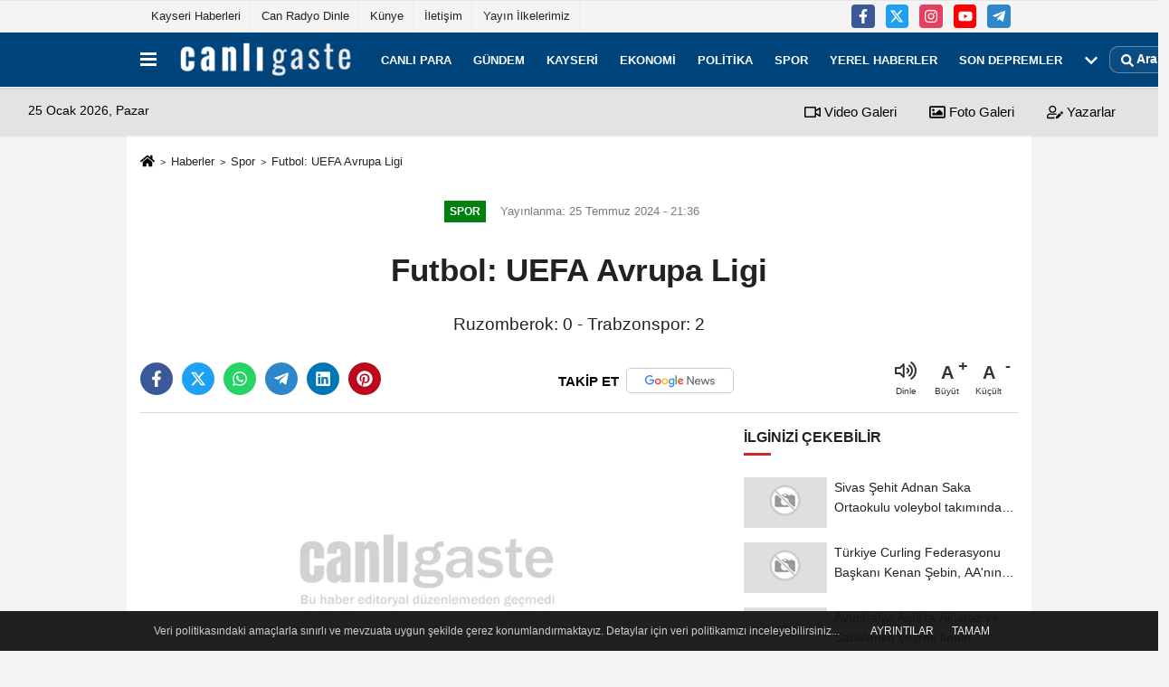

--- FILE ---
content_type: text/html; charset=UTF-8
request_url: https://www.canligaste.com/futbol-uefa-avrupa-ligi/527705/
body_size: 10851
content:
 <!DOCTYPE html> <html lang="tr-TR"><head> <meta name="format-detection" content="telephone=no"/> <meta id="meta-viewport" name="viewport" content="width=1200"> <meta charset="utf-8"> <title>Futbol: UEFA Avrupa Ligi - Canlı Gaste</title> <meta name="title" content="Futbol: UEFA Avrupa Ligi - Canlı Gaste"> <meta name="description" content="Ruzomberok: 0 - Trabzonspor: 2"> <meta name="datePublished" content="2024-07-25T21:36:09+03:00"> <meta name="dateModified" content="2024-07-25T21:36:09+03:00"> <meta name="articleSection" content="news"> <link rel="canonical" href="https://www.canligaste.com/futbol-uefa-avrupa-ligi/527705/" /> <link rel="manifest" href="https://www.canligaste.com/manifest.json"> <meta name="robots" content="max-image-preview:large" /> <meta name="robots" content="max-snippet:160"> <link rel="amphtml" href="https://www.canligaste.com/amp/haber/futbol-uefa-avrupa-ligi/527705/"/> <link rel="image_src" type="image/jpeg" href="https://www.canligaste.com/images/haberler/"/> <meta http-equiv="content-language" content="tr"/> <meta name="content-language" content="tr"><meta name="apple-mobile-web-app-status-bar-style" content="#ebe7e6"><meta name="msapplication-navbutton-color" content="#ebe7e6"> <meta name="theme-color" content="#ebe7e6"/> <link rel="shortcut icon" type="image/x-icon" href="https://www.canligaste.com/favicon.ico"> <link rel="apple-touch-icon" href="https://www.canligaste.com/favicon.ico"> <meta property="og:site_name" content="https://www.canligaste.com" /> <meta property="og:type" content="article" /> <meta property="og:title" content="Futbol: UEFA Avrupa Ligi" /> <meta property="og:url" content="https://www.canligaste.com/futbol-uefa-avrupa-ligi/527705/" /> <meta property="og:description" content="Ruzomberok: 0 - Trabzonspor: 2"/> <meta property="og:image" content="https://www.canligaste.com/images/haberler/" /> <meta property="og:locale" content="tr_TR" /> <meta property="og:image:width" content="641" /> <meta property="og:image:height" content="380" /> <meta property="og:image:alt" content="Futbol: UEFA Avrupa Ligi" /> <meta name="twitter:card" content="summary_large_image" /> <meta name="twitter:url" content="https://www.canligaste.com/futbol-uefa-avrupa-ligi/527705/" /> <meta name="twitter:title" content="Futbol: UEFA Avrupa Ligi" /> <meta name="twitter:description" content="Ruzomberok: 0 - Trabzonspor: 2" /> <meta name="twitter:image:src" content="https://www.canligaste.com/images/haberler/" /> <meta name="twitter:domain" content="https://www.canligaste.com" /> <meta property="fb:pages" content="10155766664682408" /> <meta name="facebook-domain-verification" content="lvzrgsl8iwsgnjjok0x01a69atb20w" /> <link rel="alternate" type="application/rss+xml" title="Futbol: UEFA Avrupa Ligi" href="https://www.canligaste.com/rss_spor_13.xml"/> <script type="23fb466effa654dbaab125a2-text/javascript"> var facebookApp = ''; var facebookAppVersion = 'v4.0'; var twitter_username = ''; var reklamtime = "10000"; var domainname = "https://www.canligaste.com"; var splashcookie = null; var splashtime = null;	var _TOKEN = "a6e59017c081f0586b38ee4d64142c3a"; </script><link rel="preload" as="style" href="https://www.canligaste.com/template/prime/assets/css/app.css?v=2025122316054320251229074714" /><link rel="stylesheet" type="text/css" media='all' href="https://www.canligaste.com/template/prime/assets/css/app.css?v=2025122316054320251229074714"/> <link rel="preload" as="script" href="https://www.canligaste.com/template/prime/assets/js/app.js?v=2025122316054320251229074714" /><script src="https://www.canligaste.com/template/prime/assets/js/app.js?v=2025122316054320251229074714" type="23fb466effa654dbaab125a2-text/javascript"></script> <script src="https://www.canligaste.com/template/prime/assets/js/sticky.sidebar.js?v=2025122316054320251229074714" type="23fb466effa654dbaab125a2-text/javascript"></script> <script src="https://www.canligaste.com/template/prime/assets/js/libs/swiper/swiper.js?v=2025122316054320251229074714" defer type="23fb466effa654dbaab125a2-text/javascript"></script> <script src="https://www.canligaste.com/template/prime/assets/js/print.min.js?v=2025122316054320251229074714" defer type="23fb466effa654dbaab125a2-text/javascript"></script> <script src="https://www.canligaste.com/reg-sw.js?v=2025122316054320251229074714" defer type="23fb466effa654dbaab125a2-text/javascript"></script> <script data-schema="organization" type="application/ld+json"> { "@context": "https://schema.org", "@type": "NewsMediaOrganization", "name": "Canlı Gaste", "url": "https://www.canligaste.com", "logo": { "@type": "ImageObject",	"url": "https://www.canligaste.com/images/genel/logo_7.png",	"width": 360, "height": 90}, "sameAs": [ "https://www.facebook.com/kaysericanligaste/", "https://www.youtube.com/c/canligaste", "https://twitter.com/canligastecom", "https://www.instagram.com/canligaste/", "", "", "" ] } </script> <script type="application/ld+json"> { "@context": "https://schema.org", "@type": "BreadcrumbList",	"@id": "https://www.canligaste.com/futbol-uefa-avrupa-ligi/527705/#breadcrumb", "itemListElement": [{ "@type": "ListItem", "position": 1, "item": { "@id": "https://www.canligaste.com", "name": "Ana Sayfa" } }, { "@type": "ListItem", "position": 2, "item": {"@id": "https://www.canligaste.com/spor/","name": "Spor" } }, { "@type": "ListItem", "position": 3, "item": { "@id": "https://www.canligaste.com/futbol-uefa-avrupa-ligi/527705/", "name": "Futbol: UEFA Avrupa Ligi" } }] } </script> <script type="application/ld+json">{ "@context": "https://schema.org", "@type": "NewsArticle",	"inLanguage":"tr-TR", "mainEntityOfPage": { "@type": "WebPage", "@id": "https://www.canligaste.com/futbol-uefa-avrupa-ligi/527705/" }, "headline": "Futbol: UEFA Avrupa Ligi", "name": "Futbol: UEFA Avrupa Ligi", "articleBody": "Trabzonspor, UEFA Avrupa Ligi ikinci eleme turu ilk maçında Slovakya&#39;nın Ruzomberok takımını deplasmanda 2-0 mağlup etti.66. dakikada sağ taraftan kullanılan köşe vuruşunda topu önünde bulan Maly&#39;nin vuruşunda, kaleci Uğurcan Çakır gole izin vermedi.77. dakikada Trezeguet&#39;in ceza sahası dışından sert şutunda, meşin yuvarlak az farkla direğin yanından auta çıktı.79. dakikada sağ taraftan Eren Elmalı ve Bardhi&#39;yi çalımlayarak ceza sahasına giren Bod&#39;a&#39;nın şutunda, top uzak direğe çarparak oyun alanına döndü.90+1. dakikada Trabzonspor farkı 2&#39;ye çıkardı. Sağ taç çizgisine yakın bölgede rakiplerinden sıyrılan Cihan Çanak, ceza sahası dışı sağ çaprazından düzgün bir vuruşla meşin yuvarlağı ağlara gönderdi: 0-2. Trabzonspor, karşılaşmayı 2-0 kazandı. ", "articleSection": "Spor",	"wordCount": 100,	"image": [{	"@type": "ImageObject",	"url": "https://www.canligaste.com/images/haberler/",	"height": 380,	"width": 641 }],	"contentLocation": { "@type": "AdministrativeArea", "name": "İstanbul" }, "locationCreated": { "@type": "AdministrativeArea", "name": "İstanbul"}, "datePublished": "2024-07-25T21:36:09+03:00", "dateModified": "2024-07-25T21:36:09+03:00", "genre": "news",	"isFamilyFriendly":"True",	"publishingPrinciples":"https://www.canligaste.com/gizlilik-ilkesi.html",	"thumbnailUrl": "https://www.canligaste.com/images/haberler/", "typicalAgeRange": "7-", "keywords": "FUTBOL,MBK Ruzomberok,Trabzonspor", "author": { "@type": "Person", "name": "Anadolu Ajansı",	"url": "https://www.canligaste.com/editor/anadolu-ajansi" ,"image": { "@type":"ImageObject", "url":"https://www.canligaste.com/images/yonetici/2021/09/anadolu-ajansi-8148.png" } }, "publisher": { "@type": "Organization", "name": "Canlı Gaste", "logo": { "@type": "ImageObject", "url": "https://www.canligaste.com/images/genel/logo_7.png", "width": 360, "height": 90 } }, "description": "Ruzomberok: 0 - Trabzonspor: 2"
} </script><script src="https://cdn.onesignal.com/sdks/OneSignalSDK.js" async="" type="23fb466effa654dbaab125a2-text/javascript"></script><script type="23fb466effa654dbaab125a2-text/javascript"> window.OneSignal = window.OneSignal || []; OneSignal.push(function() { OneSignal.init({ appId: "3ca69ed8-6bc5-4837-a57d-6eac1790dde6", }); });</script><script src="https://analytics.ahrefs.com/analytics.js" data-key="g4Nqv2qI1hwutax4HUHn8g" async type="23fb466effa654dbaab125a2-text/javascript"></script><script type="23fb466effa654dbaab125a2-text/javascript"> (function(c,l,a,r,i,t,y){ c[a]=c[a]||function(){(c[a].q=c[a].q||[]).push(arguments)}; t=l.createElement(r);t.async=1;t.src="https://www.clarity.ms/tag/"+i; y=l.getElementsByTagName(r)[0];y.parentNode.insertBefore(t,y); })(window, document, "clarity", "script", "uv811thvub");</script></head><body class=""> <div class="container position-relative"><div class="sabit-reklam fixed-reklam"></div><div class="sabit-reklam sag-sabit fixed-reklam"></div></div> <div class="container-fluid d-md-block d-none header-border"><div class="container d-md-block d-none"><div class="row"><div class="col-md-7"><ul class="nav text-12 float-left"> <li><a class="nav-link-top" href="https://www.canligaste.com/kayseri/" title="Kayseri Haberleri" rel="external">Kayseri Haberleri</a></li><li><a class="nav-link-top" href="https://www.canligaste.com/s/can-radyo-dinle-15.html" title="Can Radyo Dinle" rel="external">Can Radyo Dinle</a></li><li><a class="nav-link-top" href="https://www.canligaste.com/kunye.html" title="Künye" rel="external">Künye</a></li><li><a class="nav-link-top" href="https://www.canligaste.com/iletisim.html" title="İletişim" rel="external">İletişim</a></li><li><a class="nav-link-top" href="https://www.canligaste.com/s/yayin-ilkelerimiz-13.html" title="Yayın İlkelerimiz" rel="external">Yayın İlkelerimiz</a></li> </ul></div><div class="col-md-5"><div class="my-1 float-right"> <a href="https://www.facebook.com/kaysericanligaste/" title="https://www.facebook.com/kaysericanligaste/" target="_blank" rel="noopener" class="bg-facebook btn btn-icon-top rounded mr-2"><svg width="16" height="16" class="svg-wh"> <use xlink:href="https://www.canligaste.com/template/prime/assets/img/spritesvg.svg#facebook-f" /> </svg> </a> <a href="https://twitter.com/canligastecom" title="https://twitter.com/canligastecom" target="_blank" rel="noopener" class="bg-twitter btn btn-icon-top rounded mr-2"><svg width="16" height="16" class="svg-wh"> <use xlink:href="https://www.canligaste.com/template/prime/assets/img/spritesvg.svg#twitterx" /> </svg> </a> <a href="https://www.instagram.com/canligaste/" title="https://www.instagram.com/canligaste/" target="_blank" rel="noopener" class="bg-instagram btn btn-icon-top rounded mr-2"><svg width="16" height="16" class="svg-wh"> <use xlink:href="https://www.canligaste.com/template/prime/assets/img/spritesvg.svg#instagram" /> </svg> </a> <a href="https://www.youtube.com/c/canligaste" title="https://www.youtube.com/c/canligaste" target="_blank" rel="noopener" class="bg-youtube btn btn-icon-top rounded mr-2"><svg width="16" height="16" class="svg-wh"> <use xlink:href="https://www.canligaste.com/template/prime/assets/img/spritesvg.svg#youtube" /> </svg> </a> <a href="admin" target="_blank" rel="noopener" class="bg-telegram btn btn-icon-top rounded mr-2" title="admin"><svg width="16" height="16" class="svg-wh"> <use xlink:href="https://www.canligaste.com/template/prime/assets/img/spritesvg.svg#telegram" /> </svg> </a> </div></div> </div> </div></div> <div class="header-border"></div> <nav class="d-print-none navbar navbar-expand-lg bg-white align-items-center header box-shadow-menu"> <div class="container"><div class="menu" data-toggle="modal" data-target="#menu-aside" data-toggle-class="modal-open-aside"> <span class="menu-item"></span> <span class="menu-item"></span> <span class="menu-item"></span> </div> <a class="navbar-brand logo align-items-center" href="https://www.canligaste.com" title="Son Dakika Haber | Haberler - Canlı Gaste"><picture> <source data-srcset="https://www.canligaste.com/images/genel/logo.webp?v=2025122316054320251229074714" type="image/webp" class="img-fluid logoh"> <source data-srcset="https://www.canligaste.com/images/genel/logo_7.png?v=2025122316054320251229074714" type="image/jpeg" class="img-fluid logoh"> <img src="https://www.canligaste.com/images/genel/logo_7.png?v=2025122316054320251229074714" alt="Anasayfa" class="img-fluid logoh" width="100%" height="100%"></picture></a> <ul class="navbar-nav mr-auto font-weight-bolder nav-active-border bottom b-primary d-none d-md-flex"> <li class="nav-item text-uppercase"><a class="nav-link text-uppercase" href="https://www.canligaste.com/canli-para/" title="Canlı para" rel="external" >Canlı para</a></li><li class="nav-item text-uppercase"><a class="nav-link text-uppercase" href="https://www.canligaste.com/gundem/" title="Gündem" rel="external" >Gündem</a></li><li class="nav-item text-uppercase"><a class="nav-link text-uppercase" href="https://www.canligaste.com/kayseri/" title="Kayseri" rel="external" >Kayseri</a></li><li class="nav-item text-uppercase"><a class="nav-link text-uppercase" href="https://www.canligaste.com/ekonomi/" title="Ekonomi" rel="external" >Ekonomi</a></li><li class="nav-item text-uppercase"><a class="nav-link text-uppercase" href="https://www.canligaste.com/politika/" title="Politika" rel="external" >Politika</a></li><li class="nav-item text-uppercase"><a class="nav-link text-uppercase" href="https://www.canligaste.com/spor/" title="Spor" rel="external" >Spor</a></li><li class="nav-item text-uppercase"><a class="nav-link text-uppercase" href="https://www.canligaste.com/yerel-haberler/" title="Yerel Haberler" rel="external" >Yerel Haberler</a></li><li class="nav-item text-uppercase"><a class="nav-link text-uppercase" href="https://www.canligaste.com/son-depremler/" title="Son Depremler" rel="external" >Son Depremler</a></li> <li class="nav-item dropdown dropdown-hover"> <a title="tümü" href="#" class="nav-link text-uppercase"><svg width="16" height="16" class="svg-bl text-16"><use xlink:href="https://www.canligaste.com/template/prime/assets/img/sprite.svg#chevron-down"></use></svg></a> <div class="dropdown-menu px-2 py-2"> <a class="d-block p-1 text-nowrap nav-link" href="https://www.canligaste.com/saglik/" title="Sağlık">Sağlık</a> <a class="d-block p-1 text-nowrap nav-link" href="https://www.canligaste.com/dunya/" title="Dünya">Dünya</a> <a class="d-block p-1 text-nowrap nav-link" href="https://www.canligaste.com/kultur-sanat/" title="Kültür-Sanat">Kültür-Sanat</a> <a class="d-block p-1 text-nowrap nav-link" href="https://www.canligaste.com/egitim/" title="Eğitim">Eğitim</a> <a class="d-block p-1 text-nowrap nav-link" href="https://www.canligaste.com/bilim-ve-teknoloji/" title="Bilim ve Teknoloji">Bilim ve Teknoloji</a> <a class="d-block p-1 text-nowrap nav-link" href="https://www.canligaste.com/nobetci-eczaneler/" title="Nöbetçi Eczaneler">Nöbetçi Eczaneler</a> </div> </li> </ul> <ul class="navbar-nav ml-auto align-items-center font-weight-bolder"> <li class="nav-item"><a href="javascript:;" data-toggle="modal" data-target="#search-box" class="search-button nav-link py-1" title="Arama"><svg class="svg-bl" width="14" height="18"> <use xlink:href="https://www.canligaste.com/template/prime/assets/img/spritesvg.svg#search" /> </svg> <span> Ara</span></a></li> </ul> </div></nav></header><div class="container-fluid d-md-block sondakika-bg d-print-none"> <div class="row py-s px-3"> <div class="col-md-5"> <span id="bugun">Bugün <script type="23fb466effa654dbaab125a2-text/javascript"> function tarihsaat() { var b = new Date, g = b.getSeconds(), d = b.getMinutes(), a = b.getHours(), c = b.getDay(), h = b.getDate(), k = b.getMonth(), b = b.getFullYear(); 10 > a && (a = "0" + a); 10 > g && (g = "0" + g); 10 > d && (d = "0" + d); document.getElementById("bugun").innerHTML = h + " " + "Ocak Şubat Mart Nisan Mayıs Haziran Temmuz Ağustos Eylül Ekim Kasım Aralık".split(" ")[k] + " " + b + ", " + "Pazar Pazartesi Salı Çarşamba Perşembe Cuma Cumartesi".split(" ")[c] + " "; setTimeout("tarihsaat()", 1E3) } function CC_noErrors() { return !0 } window.onerror = CC_noErrors; function bookmarksite(b, g) { document.all ? window.external.AddFavorite(g, b) : window.sidebar && window.sidebar.addPanel(b, g, "") } tarihsaat();</script></span> </div> <div class="col-md-7 d-none d-md-block"> <div class="text-right text-16"><a href="https://www.canligaste.com/video-galeri/" class="px-3" title="Video Galeri" rel="external"><svg class="svg-whss" width="18" height="18"> <use xlink:href="https://www.canligaste.com/template/prime/assets/img/sprite.svg#video" /> </svg> Video Galeri</a> <a href="https://www.canligaste.com/foto-galeri/" class="px-3" title="Foto Galeri" rel="external"><svg class="svg-whss" width="18" height="18"> <use xlink:href="https://www.canligaste.com/template/prime/assets/img/sprite.svg#image" /> </svg> Foto Galeri</a> <a href="https://www.canligaste.com/kose-yazarlari/" class="px-3" title="Köşe Yazarları" rel="external"><svg class="svg-whss" width="18" height="18"> <use xlink:href="https://www.canligaste.com/template/prime/assets/img/sprite.svg#user-edit" /> </svg> Yazarlar</a> </div> </div> </div></div> <div class="print-body" id="print-527705"> <div class="container py-1 bg-white"> <nav aria-label="breadcrumb"> <ol class="breadcrumb justify-content-left"> <li class="breadcrumb-item"><a href="https://www.canligaste.com" title="Ana Sayfa"><svg class="svg-br-2" width="16" height="16"><use xlink:href="https://www.canligaste.com/template/prime/assets/img/sprite.svg?v=1#home" /></svg></a></li> <li class="breadcrumb-item"><a href="https://www.canligaste.com/arsiv/" title="Arşiv">Haberler</a></li> <li class="breadcrumb-item"><a href="https://www.canligaste.com/spor/" title="Spor">Spor</a></li> <li class="breadcrumb-item active d-md-block d-none" aria-current="page"><a href="https://www.canligaste.com/futbol-uefa-avrupa-ligi/527705/" title="Futbol: UEFA Avrupa Ligi">Futbol: UEFA Avrupa Ligi</a></li> </ol> </nav> <div id="haberler"> <div class="haber-kapsa print-body" id="print-527705"> <div class="news-start"> <article id="haber-527705"> <div class="text-md-center" > <div class="text-muted text-sm py-2 d-md-flex align-items-center justify-content-center"> <div class="badge badge-lg text-uppercase bg-primary mr-3 my-2 " style="background:#00800f !important;"> Spor </div> <div class="d-md-block text-12 text-fade"><svg class="svg-gr-2 d-none" width="14" height="14"><use xlink:href="https://www.canligaste.com/template/prime/assets/img/sprite.svg?v=1#clock"></use></svg> Yayınlanma: 25 Temmuz 2024 - 21:36 </div> <div class="text-12 ml-md-3 text-fade"> </div> </div> <h1 class="text-36 post-title my-2 py-2 font-weight-bold"> Futbol: UEFA Avrupa Ligi </h1> <h2 class="text-2222 mb-0 my-2 py-2 font-weight-normal">Ruzomberok: 0 - Trabzonspor: 2</h2> <div class="text-muted text-sm py-2 d-md-none align-items-center d-flex text-nowrap"> <div class="badge badge-lg text-uppercase bg-primary mr-3"> Spor </div> <div class="text-12"> 25 Temmuz 2024 - 21:36 </div> <div class="ml-3 d-none d-md-block text-12"> </div> </div> <div class="post-tools my-3 d-flex d-print-none flex-scroll flex-wrap"> <span class="bg-facebook post-share share-link" onClick="if (!window.__cfRLUnblockHandlers) return false; ShareOnFacebook('https://www.canligaste.com/futbol-uefa-avrupa-ligi/527705/');return false;" title="facebook" data-cf-modified-23fb466effa654dbaab125a2-=""><svg width="18" height="18" class="svg-wh"><use xlink:href="https://www.canligaste.com/template/prime/assets/img/sprite.svg?v=1#facebook-f"></use></svg> </span> <span class="bg-twitter post-share share-link" onClick="if (!window.__cfRLUnblockHandlers) return false; ShareOnTwitter('https://www.canligaste.com/futbol-uefa-avrupa-ligi/527705/', 'tr', '', 'Futbol: UEFA Avrupa Ligi')" title="twitter" data-cf-modified-23fb466effa654dbaab125a2-=""><svg width="18" height="18" class="svg-wh"><use xlink:href="https://www.canligaste.com/template/prime/assets/img/sprite.svg?v=1#twitterx"></use></svg> </span> <a target="_blank" rel="noopener" class="bg-whatsapp post-share share-link" href="https://api.whatsapp.com/send?text=Futbol: UEFA Avrupa Ligi https://www.canligaste.com/futbol-uefa-avrupa-ligi/527705/" title="whatsapp"><svg width="18" height="18" class="svg-wh"><use xlink:href="https://www.canligaste.com/template/prime/assets/img/sprite.svg?v=1#whatsapp"></use></svg></a> <a target="_blank" rel="noopener" class="bg-telegram post-share share-link" href="https://t.me/share/url?url=https://www.canligaste.com/futbol-uefa-avrupa-ligi/527705/&text=Futbol: UEFA Avrupa Ligi" title="telegram"><svg width="18" height="18" class="svg-wh"><use xlink:href="https://www.canligaste.com/template/prime/assets/img/sprite.svg?v=1#telegram"></use></svg></a> <a target="_blank" rel="noopener" class="bg-linkedin post-share share-link" href="https://www.linkedin.com/shareArticle?url=https://www.canligaste.com/futbol-uefa-avrupa-ligi/527705/" title="linkedin"><svg width="18" height="18" class="svg-wh"><use xlink:href="https://www.canligaste.com/template/prime/assets/img/sprite.svg?v=1#linkedin"></use></svg></a> <a target="_blank" rel="noopener" class="bg-pinterest post-share share-link" href="https://pinterest.com/pin/create/button/?url=https://www.canligaste.com/futbol-uefa-avrupa-ligi/527705/&media=https://www.canligaste.com/images/haberler/&description=Futbol: UEFA Avrupa Ligi" title="pinterest"><svg width="18" height="18" class="svg-wh"><use xlink:href="https://www.canligaste.com/template/prime/assets/img/sprite.svg?v=1#pinterest"></use></svg></a> <a rel="noopener" href="https://news.google.com/publications/CAAqBwgKMMnFmgsw48-yAw?oc=3&ceid=TR:tr" target="_blank" class="float-right googlenewsm-btn" title="TAKİP ET"><span>TAKİP ET</span><img src="https://www.canligaste.com/images/template/google-news.svg" alt="TAKİP ET" width="110" height="28"></a> <div class="ml-5 ml-auto d-flex align-items-center"> <span onClick="if (!window.__cfRLUnblockHandlers) return false; responsiveVoice.speak($('#haber-527705 .post-title').text() + '.' + $('#haber-527705 .post-desc').text() + '.' + $('#haber-527705 .post-body')[0].innerText, 'Turkish Female');" class="px-3 text-muted text-center mr-1" data-cf-modified-23fb466effa654dbaab125a2-=""> <svg class="svg-gr" width="24" height="24"><use xlink:href="https://www.canligaste.com/template/prime/assets/img/sprite.svg?v=1#volume-up" /></svg> <div class="text-10">Dinle</div> </span> <a href="javascript:;" class="font-buyut text-muted text-center font-button plus mr-2"> <span>A</span> <div class="text-10 font-weight-normal">Büyüt</div> </a> <a href="javascript:;" class="font-kucult text-muted text-center font-button mr-2"> <span>A</span> <div class="text-10 font-weight-normal">Küçült</div> </a> </div> </div> </div> <div class="border-bottom my-3"></div> <div class="row"> <div class="col-md-8"> <div class="lazy mb-4 responsive-image"> <picture> <source data-srcset="https://www.canligaste.com/images/genel/detayfotowebp.webp" type="image/webp"> <source data-srcset="https://www.canligaste.com/images/genel/detayfoto.jpg" type="image/jpeg"> <img src="https://www.canligaste.com/images/genel/detayfoto.jpg?v=2025122316054320251229074714" data-src="https://www.canligaste.com/images/genel/detayfoto.jpg" alt="Futbol: UEFA Avrupa Ligi" class="img-fluid lazy" width="100%" height="100%"></picture> </div> <div class="post-body my-3"> <div class="detay" property="articleBody">
Trabzonspor, UEFA Avrupa Ligi ikinci eleme turu ilk maçında Slovakya&#39;nın Ruzomberok takımını deplasmanda 2-0 mağlup etti.</p>66. dakikada sağ taraftan kullanılan köşe vuruşunda topu önünde bulan Maly&#39;nin vuruşunda, kaleci Uğurcan Çakır gole izin vermedi.</p>77. dakikada Trezeguet&#39;in ceza sahası dışından sert şutunda, meşin yuvarlak az farkla direğin yanından auta çıktı.</p>79. dakikada sağ taraftan Eren Elmalı ve Bardhi&#39;yi çalımlayarak ceza sahasına giren Bod&#39;a&#39;nın şutunda, top uzak direğe çarparak oyun alanına döndü.</p>90+1. dakikada<a class="text-18" href="https://www.canligaste.com/haber/Trabzonspor/" title="Trabzonspor"> Trabzonspor </a>farkı 2&#39;ye çıkardı. Sağ taç çizgisine yakın bölgede rakiplerinden sıyrılan Cihan Çanak, ceza sahası dışı sağ çaprazından düzgün bir vuruşla meşin yuvarlağı ağlara gönderdi: 0-2. </p>Trabzonspor, karşılaşmayı 2-0 kazandı. </p><br></p> </div> </div> <div class='py-3 '><a href="https://www.canligaste.com/haber/FUTBOL/" rel="external" class="pr-2" title="FUTBOL"><span class="btn btn-outline-secondary btn-sm mb-2"># FUTBOL</span></a><a href="https://www.canligaste.com/haber/MBK-Ruzomberok/" rel="external" class="pr-2" title="MBK Ruzomberok"><span class="btn btn-outline-secondary btn-sm mb-2"># MBK Ruzomberok</span></a><a href="https://www.canligaste.com/haber/Trabzonspor/" rel="external" class="pr-2" title="Trabzonspor"><span class="btn btn-outline-secondary btn-sm mb-2"># Trabzonspor</span></a></div> <div class="heading my-3 d-print-none">EDİTÖR</div><div class="bg-secondary-lt my-4 p-3 border d-print-none"><div class="row align-items-center"><div class="col-md-2 col-3"><picture> <source data-srcset="https://www.canligaste.com/images/yonetici/2021/09/anadolu-ajansi-9975.webp" type="image/webp"> <source data-srcset="https://www.canligaste.com/images/yonetici/2021/09/anadolu-ajansi-8148.png" type="image/jpeg"> <img data-src="https://www.canligaste.com/images/yonetici/2021/09/anadolu-ajansi-8148.png" alt="Anadolu Ajansı" class="img-fluid lazy" width="75" height="89"></picture></div><div class="col-9 col-md-10"><div class="text-16 font-weight-bold"><a href="https://www.canligaste.com/editor/anadolu-ajansi">Anadolu Ajansı</a></div><div class="text-muted my-2 h-2x">Anadolu Ajansı haberleri, son dakika gelişmeleri. Bu haber Anadolu Ajansı tarafından servis edilmiştir. Anadolu Ajansı tarafından geçilen tüm...</div></div></div></div> <div class="btnGoHomePage mt-3"><a href="https://www.canligaste.com"><strong class="click-tracking" data-event-category="detailHomeButton" data-event-label="Anasayfaya Dönmek İçin Tıklayınız" data-event-action="click" title="ANASAYFA">ANASAYFAYA DÖNMEK İÇİN TIKLAYINIZ</strong></a></div> <div class="heading d-print-none py-3">İlginizi Çekebilir</div><div class="row row-sm list-grouped d-print-none"> <div class="col-md-6"> <div class="list-item block"> <a href="https://www.canligaste.com/sivas-sehit-adnan-saka-ortaokulu-voleybol-takimindan-2-ogrenci-milli-takim-kampina-cagrildi/780570/" rel="external" title="Sivas Şehit Adnan Saka Ortaokulu voleybol takımından 2 öğrenci milli takım kampına çağrıldı"><img data-src="https://www.canligaste.com/template/prime/assets/img/313x170.jpg?v=2025122316054320251229074714" width="384" height="208" alt="Sivas Şehit Adnan Saka Ortaokulu voleybol takımından 2 öğrenci milli takım kampına çağrıldı" class="img-fluid lazy maxh3"/> </a> <div class="list-content"> <div class="list-body h-2x"><a href="https://www.canligaste.com/sivas-sehit-adnan-saka-ortaokulu-voleybol-takimindan-2-ogrenci-milli-takim-kampina-cagrildi/780570/" rel="external" title="Sivas Şehit Adnan Saka Ortaokulu voleybol takımından 2 öğrenci milli takım kampına çağrıldı" class="list-title mt-1">Sivas Şehit Adnan Saka Ortaokulu voleybol takımından 2 öğrenci milli takım kampına çağrıldı</a> </div> </div> </div> </div> <div class="col-md-6"> <div class="list-item block"> <a href="https://www.canligaste.com/turkiye-curling-federasyonu-baskani-kenan-sebin-aa-nin-yilin-karelerini-oyladi/780564/" rel="external" title="Türkiye Curling Federasyonu Başkanı Kenan Şebin, AA'nın Yılın Karelerini oyladı"><img data-src="https://www.canligaste.com/template/prime/assets/img/313x170.jpg?v=2025122316054320251229074714" width="384" height="208" alt="Türkiye Curling Federasyonu Başkanı Kenan Şebin, AA'nın Yılın Karelerini oyladı" class="img-fluid lazy maxh3"/> </a> <div class="list-content"> <div class="list-body h-2x"><a href="https://www.canligaste.com/turkiye-curling-federasyonu-baskani-kenan-sebin-aa-nin-yilin-karelerini-oyladi/780564/" rel="external" title="Türkiye Curling Federasyonu Başkanı Kenan Şebin, AA'nın Yılın Karelerini oyladı" class="list-title mt-1">Türkiye Curling Federasyonu Başkanı Kenan Şebin, AA'nın Yılın Karelerini oyladı</a> </div> </div> </div> </div> <div class="col-md-6"> <div class="list-item block"> <a href="https://www.canligaste.com/avustralya-acik-ta-alcaraz-ve-sabalenka-ceyrek-finale-yukseldi/780502/" rel="external" title="Avustralya Açık'ta Alcaraz ve Sabalenka çeyrek finale yükseldi"><img data-src="https://www.canligaste.com/template/prime/assets/img/313x170.jpg?v=2025122316054320251229074714" width="384" height="208" alt="Avustralya Açık'ta Alcaraz ve Sabalenka çeyrek finale yükseldi" class="img-fluid lazy maxh3"/> </a> <div class="list-content"> <div class="list-body h-2x"><a href="https://www.canligaste.com/avustralya-acik-ta-alcaraz-ve-sabalenka-ceyrek-finale-yukseldi/780502/" rel="external" title="Avustralya Açık'ta Alcaraz ve Sabalenka çeyrek finale yükseldi" class="list-title mt-1">Avustralya Açık'ta Alcaraz ve Sabalenka çeyrek finale yükseldi</a> </div> </div> </div> </div> <div class="col-md-6"> <div class="list-item block"> <a href="https://www.canligaste.com/omrunu-muaythai-ve-kickboksa-adayan-milli-antrenor-sampiyon-sporcular-yetistiriyor/780499/" rel="external" title="Ömrünü muaythai ve kickboksa adayan milli antrenör, şampiyon sporcular yetiştiriyor"><img data-src="https://www.canligaste.com/template/prime/assets/img/313x170.jpg?v=2025122316054320251229074714" width="384" height="208" alt="Ömrünü muaythai ve kickboksa adayan milli antrenör, şampiyon sporcular yetiştiriyor" class="img-fluid lazy maxh3"/> </a> <div class="list-content"> <div class="list-body h-2x"><a href="https://www.canligaste.com/omrunu-muaythai-ve-kickboksa-adayan-milli-antrenor-sampiyon-sporcular-yetistiriyor/780499/" rel="external" title="Ömrünü muaythai ve kickboksa adayan milli antrenör, şampiyon sporcular yetiştiriyor" class="list-title mt-1">Ömrünü muaythai ve kickboksa adayan milli antrenör, şampiyon sporcular yetiştiriyor</a> </div> </div> </div> </div> </div></div> <div class="col-md-4 d-print-none sidebar527705"><div class="heading">İlginizi Çekebilir</div> <div class="list-grid"> <a href="https://www.canligaste.com/sivas-sehit-adnan-saka-ortaokulu-voleybol-takimindan-2-ogrenci-milli-takim-kampina-cagrildi/780570/" title="Sivas Şehit Adnan Saka Ortaokulu voleybol takımından 2 öğrenci milli takım kampına çağrıldı" rel="external" class="list-item mb-0 py-2"> <img data-src="https://www.canligaste.com/template/prime/assets/img/92x50-l.jpg?v=2025122316054320251229074714" width="92" height="50" alt="Sivas Şehit Adnan Saka Ortaokulu voleybol takımından 2 öğrenci milli takım kampına çağrıldı" class="img-fluid lazy w-92"/> <div class="list-content py-0 ml-2"> <div class="list-body h-2x"> <div class="h-2x text-topnews text-15 lineblockh"> Sivas Şehit Adnan Saka Ortaokulu voleybol takımından 2 öğrenci milli... </div> </div> </div> </a> <a href="https://www.canligaste.com/turkiye-curling-federasyonu-baskani-kenan-sebin-aa-nin-yilin-karelerini-oyladi/780564/" title="Türkiye Curling Federasyonu Başkanı Kenan Şebin, AA'nın Yılın Karelerini oyladı" rel="external" class="list-item mb-0 py-2"> <img data-src="https://www.canligaste.com/template/prime/assets/img/92x50-l.jpg?v=2025122316054320251229074714" width="92" height="50" alt="Türkiye Curling Federasyonu Başkanı Kenan Şebin, AA'nın Yılın Karelerini oyladı" class="img-fluid lazy w-92"/> <div class="list-content py-0 ml-2"> <div class="list-body h-2x"> <div class="h-2x text-topnews text-15 lineblockh"> Türkiye Curling Federasyonu Başkanı Kenan Şebin, AA'nın Yılın Karelerini... </div> </div> </div> </a> <a href="https://www.canligaste.com/avustralya-acik-ta-alcaraz-ve-sabalenka-ceyrek-finale-yukseldi/780502/" title="Avustralya Açık'ta Alcaraz ve Sabalenka çeyrek finale yükseldi" rel="external" class="list-item mb-0 py-2"> <img data-src="https://www.canligaste.com/template/prime/assets/img/92x50-l.jpg?v=2025122316054320251229074714" width="92" height="50" alt="Avustralya Açık'ta Alcaraz ve Sabalenka çeyrek finale yükseldi" class="img-fluid lazy w-92"/> <div class="list-content py-0 ml-2"> <div class="list-body h-2x"> <div class="h-2x text-topnews text-15 lineblockh"> Avustralya Açık'ta Alcaraz ve Sabalenka çeyrek finale yükseldi </div> </div> </div> </a> <a href="https://www.canligaste.com/omrunu-muaythai-ve-kickboksa-adayan-milli-antrenor-sampiyon-sporcular-yetistiriyor/780499/" title="Ömrünü muaythai ve kickboksa adayan milli antrenör, şampiyon sporcular yetiştiriyor" rel="external" class="list-item mb-0 py-2"> <img data-src="https://www.canligaste.com/template/prime/assets/img/92x50-l.jpg?v=2025122316054320251229074714" width="92" height="50" alt="Ömrünü muaythai ve kickboksa adayan milli antrenör, şampiyon sporcular yetiştiriyor" class="img-fluid lazy w-92"/> <div class="list-content py-0 ml-2"> <div class="list-body h-2x"> <div class="h-2x text-topnews text-15 lineblockh"> Ömrünü muaythai ve kickboksa adayan milli antrenör, şampiyon sporcular... </div> </div> </div> </a> <a href="https://www.canligaste.com/okan-buruk-super-lig-de-50-dis-saha-galibiyetine-en-hizli-ulasan-teknik-direktor-oldu/780497/" title="Okan Buruk, Süper Lig'de 50 dış saha galibiyetine en hızlı ulaşan teknik direktör oldu" rel="external" class="list-item mb-0 py-2"> <img data-src="https://www.canligaste.com/template/prime/assets/img/92x50-l.jpg?v=2025122316054320251229074714" width="92" height="50" alt="Okan Buruk, Süper Lig'de 50 dış saha galibiyetine en hızlı ulaşan teknik direktör oldu" class="img-fluid lazy w-92"/> <div class="list-content py-0 ml-2"> <div class="list-body h-2x"> <div class="h-2x text-topnews text-15 lineblockh"> Okan Buruk, Süper Lig'de 50 dış saha galibiyetine en hızlı ulaşan... </div> </div> </div> </a> </div> <div class="my-3"> <div class="heading">Çok Okunan Haberler</div> <div class="list-grid"> <a href="https://www.canligaste.com/arnavutkoy-de-otomobilin-elektrik-diregine-carpmasi-sonucu-5-kisi-yaralandi/780034/" title="Arnavutköy'de otomobilin elektrik direğine çarpması sonucu 5 kişi yaralandı" rel="external" class="list-item mb-0 py-2"> <img data-src="https://www.canligaste.com/template/prime/assets/img/92x50-l.jpg?v=2025122316054320251229074714" width="92" height="50" alt="Arnavutköy'de otomobilin elektrik direğine çarpması sonucu 5 kişi yaralandı" class="img-fluid lazy w-92"/> <div class="list-content py-0 ml-2"> <div class="list-body h-2x"> <div class="list-title-top-news h-2x text-14 lineblockh"> Arnavutköy'de otomobilin elektrik direğine çarpması sonucu 5 kişi... </div> </div> </div> </a> <a href="https://www.canligaste.com/eskisehir-de-3-katli-binada-cikan-yangin-sonduruldu/780021/" title="Eskişehir'de 3 katlı binada çıkan yangın söndürüldü" rel="external" class="list-item mb-0 py-2"> <img src="https://www.canligaste.com/template/prime/assets/img/92x50-l.jpg?v=2025122316054320251229074714" data-src="https://www.canligaste.com/images/haberler/2026/01/eskisehir-de-3-katli-binada-cikan-yangin-sonduruldu-thumb.webp" width="92" height="50" alt="Eskişehir'de 3 katlı binada çıkan yangın söndürüldü" class="img-fluid lazy w-92"/> <div class="list-content py-0 ml-2"> <div class="list-body h-2x"> <div class="list-title-top-news h-2x text-14 lineblockh"> Eskişehir'de 3 katlı binada çıkan yangın söndürüldü </div> </div> </div> </a> <a href="https://www.canligaste.com/hatay-da-bariyere-carpan-otomobilin-surucusu-yaralandi/780036/" title="Hatay'da bariyere çarpan otomobilin sürücüsü yaralandı" rel="external" class="list-item mb-0 py-2"> <img data-src="https://www.canligaste.com/template/prime/assets/img/92x50-l.jpg?v=2025122316054320251229074714" width="92" height="50" alt="Hatay'da bariyere çarpan otomobilin sürücüsü yaralandı" class="img-fluid lazy w-92"/> <div class="list-content py-0 ml-2"> <div class="list-body h-2x"> <div class="list-title-top-news h-2x text-14 lineblockh"> Hatay'da bariyere çarpan otomobilin sürücüsü yaralandı </div> </div> </div> </a> </div></div> </div> </div> <div style="display:none;"> <script type="23fb466effa654dbaab125a2-text/javascript"> $(document).ready(function () { $('.sidebar527705').theiaStickySidebar({ additionalMarginTop: 70, additionalMarginBottom: 20 });}); </script> </div></article> </div> </div> </div> <div class="page-load-status"> <div class="loader-ellips infinite-scroll-request"> <span class="loader-ellips__dot"></span> <span class="loader-ellips__dot"></span> <span class="loader-ellips__dot"></span> <span class="loader-ellips__dot"></span> </div> <p class="infinite-scroll-last"></p> <p class="infinite-scroll-error"></p></div> </div> </div> </div> <div class="modal" id="search-box" data-backdrop="true" aria-hidden="true"> <div class="modal-dialog modal-lg modal-dialog-centered"> <div class="modal-content bg-transparent"> <div class="modal-body p-0"> <a href="javascript:;" data-dismiss="modal" title="Kapat" class="float-right ml-3 d-flex text-white mb-3 font-weight-bold"><svg class="svg-wh fa-4x" width="18" height="18"> <use xlink:href="https://www.canligaste.com/template/prime/assets/img/spritesvg.svg#times" /> </svg></a> <form role="search" action="https://www.canligaste.com/template/prime/search.php" method="post"> <input id="arama-input" required minlength="3" autocomplete="off" type="text" name="q" placeholder="Lütfen aramak istediğiniz kelimeyi yazınız." class="form-control py-3 px-4 border-0"> <input type="hidden" name="type" value="1" > <input type="hidden" name="token" value="f27655739add5f43546ed7417aa04e65"></form> <div class="text-white mt-3 mx-3"></div> </div> </div> </div></div> <div class="modal fade" id="menu-aside" data-backdrop="true" aria-hidden="true"> <div class="modal-dialog modal-left w-xxl mobilmenuheader"> <div class="d-flex flex-column h-100"> <div class="navbar px-md-5 px-3 py-3 d-flex"> <a href="javascript:;" data-dismiss="modal" class="ml-auto"> <svg class="svg-w fa-3x" width="18" height="18"> <use xlink:href="https://www.canligaste.com/template/prime/assets/img/spritesvg.svg#times" /> </svg> </a> </div> <div class="px-md-5 px-3 py-2 scrollable hover flex"> <div class="nav flex-column"> <div class="nav-item"> <a class="nav-link pl-0 py-2" href="https://www.canligaste.com" rel="external" title="Ana Sayfa">Ana Sayfa</a></div> <div class="nav-item"><a class="nav-link pl-0 py-2" href="https://www.canligaste.com/canli-para/" title="Canlı para" rel="external">Canlı para</a></div><div class="nav-item"><a class="nav-link pl-0 py-2" href="https://www.canligaste.com/gundem/" title="Gündem" rel="external">Gündem</a></div><div class="nav-item"><a class="nav-link pl-0 py-2" href="https://www.canligaste.com/kayseri/" title="Kayseri" rel="external">Kayseri</a></div><div class="nav-item"><a class="nav-link pl-0 py-2" href="https://www.canligaste.com/ekonomi/" title="Ekonomi" rel="external">Ekonomi</a></div><div class="nav-item"><a class="nav-link pl-0 py-2" href="https://www.canligaste.com/politika/" title="Politika" rel="external">Politika</a></div><div class="nav-item"><a class="nav-link pl-0 py-2" href="https://www.canligaste.com/spor/" title="Spor" rel="external">Spor</a></div><div class="nav-item"><a class="nav-link pl-0 py-2" href="https://www.canligaste.com/yerel-haberler/" title="Yerel Haberler" rel="external">Yerel Haberler</a></div><div class="nav-item"><a class="nav-link pl-0 py-2" href="https://www.canligaste.com/son-depremler/" title="Son Depremler" rel="external">Son Depremler</a></div><div class="nav-item"><a class="nav-link pl-0 py-2" href="https://www.canligaste.com/saglik/" title="Sağlık" rel="external">Sağlık</a></div><div class="nav-item"><a class="nav-link pl-0 py-2" href="https://www.canligaste.com/dunya/" title="Dünya" rel="external">Dünya</a></div><div class="nav-item"><a class="nav-link pl-0 py-2" href="https://www.canligaste.com/kultur-sanat/" title="Kültür-Sanat" rel="external">Kültür-Sanat</a></div><div class="nav-item"><a class="nav-link pl-0 py-2" href="https://www.canligaste.com/egitim/" title="Eğitim" rel="external">Eğitim</a></div><div class="nav-item"><a class="nav-link pl-0 py-2" href="https://www.canligaste.com/bilim-ve-teknoloji/" title="Bilim ve Teknoloji" rel="external">Bilim ve Teknoloji</a></div><div class="nav-item"><a class="nav-link pl-0 py-2" href="https://www.canligaste.com/nobetci-eczaneler/" rel="external">Nöbetçi Eczaneler</a></div> <div class="nav-item"><a class="nav-link pl-0 py-2" href="https://www.canligaste.com/kose-yazarlari/" rel="external" title="Köşe Yazarları">Köşe Yazarları</a></div> <div class="nav-item"> <a class="nav-link pl-0 py-2" href="https://www.canligaste.com/foto-galeri/" rel="external" title=" Foto Galeri">Foto Galeri</a> </div> <div class="nav-item"> <a class="nav-link pl-0 py-2" href="https://www.canligaste.com/video-galeri/" rel="external" title="Video Galeri">Video Galeri</a> </div> <div class="nav-item"><a class="nav-link pl-0 py-2" href="https://www.canligaste.com/yerel-haberler/" rel="external" title="Yerel Haberler">Yerel Haberler</a></div> <div class="nav-item"><a class="nav-link pl-0 py-2" href="https://www.canligaste.com/gunun-haberleri/" rel="external" title="Günün Haberleri">Günün Haberleri</a></div> <div class="nav-item"><a class="nav-link pl-0 py-2" href="https://www.canligaste.com/arsiv/" rel="external" title="Arşiv"> Arşiv</a></div> <div class="nav-item"><a class="nav-link pl-0 py-2" href="https://www.canligaste.com/hava-durumu/" rel="external" title="Hava Durumu">Hava Durumu</a> </div> <div class="nav-item"> <a class="nav-link pl-0 py-2" href="https://www.canligaste.com/nobetci-eczaneler/" rel="external" title="Nöbetci Eczaneler">Nöbetci Eczaneler</a> </div> <div class="nav-item"> <a class="nav-link pl-0 py-2" href="https://www.canligaste.com/namaz-vakitleri/" rel="external" title="Namaz Vakitleri">Namaz Vakitleri</a> </div> </div> </div> </div> </div></div><footer class="d-print-none"><div class="py-4 bg-white footer"> <div class="container py-1 text-13"> <div class="row"> <div class="col-md-4"> <ul class="list-unstyled l-h-2x text-13 nav"> <li class="col-6 col-md-6 mtf-1"><a href="https://www.canligaste.com/asayis/" title="Asayiş">Asayiş</a></li> <li class="col-6 col-md-6 mtf-1"><a href="https://www.canligaste.com/dunya/" title="Dünya">Dünya</a></li> <li class="col-6 col-md-6 mtf-1"><a href="https://www.canligaste.com/ekonomi/" title="Ekonomi">Ekonomi</a></li> <li class="col-6 col-md-6 mtf-1"><a href="https://www.canligaste.com/gundem/" title="Gündem">Gündem</a></li> <li class="col-6 col-md-6 mtf-1"><a href="https://www.canligaste.com/kayseri/" title="Kayseri">Kayseri</a></li> <li class="col-6 col-md-6 mtf-1"><a href="https://www.canligaste.com/kultur-sanat/" title="Kültür-Sanat">Kültür-Sanat</a></li> <li class="col-6 col-md-6 mtf-1"><a href="https://www.canligaste.com/magazin/" title="Magazin">Magazin</a></li> <li class="col-6 col-md-6 mtf-1"><a href="https://www.canligaste.com/politika/" title="Politika">Politika</a></li> <li class="col-6 col-md-6 mtf-1"><a href="https://www.canligaste.com/saglik/" title="Sağlık">Sağlık</a></li> <li class="col-6 col-md-6 mtf-1"><a href="https://www.canligaste.com/spor/" title="Spor">Spor</a></li> </ul> </div> <div class="col-md-8"> <div class="row"> <div class="col-4 col-md-3"> <ul class="list-unstyled l-h-2x text-13"> <li class="mtf-1"><a href="https://www.canligaste.com/foto-galeri/" rel="external" title=" Foto Galeri">Foto Galeri</a></li> <li class="mtf-1"><a href="https://www.canligaste.com/video-galeri/" rel="external" title="Video Galeri">Video Galeri</a></li> <li class="mtf-1"><a href="https://www.canligaste.com/kose-yazarlari/" rel="external" title="Köşe Yazarları">Köşe Yazarları</a></li> </ul> </div> <div class="col-6 col-md-3"> <ul class="list-unstyled l-h-2x text-13"> <li class="mtf-1"><a href="https://www.canligaste.com/yerel-haberler/" rel="external" title="Yerel Haberler">Yerel Haberler</a></li> <li class="mtf-1"><a href="https://www.canligaste.com/gunun-haberleri/" rel="external" title="Günün Haberleri">Günün Haberleri</a></li> <li class="mtf-1"><a href="https://www.canligaste.com/arsiv/" rel="external" title="Arşiv"> Arşiv</a></li> </ul> </div> <div class="col-6 col-md-3"> <ul class="list-unstyled l-h-2x text-13"> <li class="mtf-1"> <a href="https://www.canligaste.com/hava-durumu/" rel="external" title=" Hava Durumu"> Hava Durumu</a> </li> <li class="mtf-1"> <a href="https://www.canligaste.com/nobetci-eczaneler/" rel="external" title="Nöbetci Eczaneler">Nöbetci Eczaneler</a> </li> <li class="mtf-1"> <a href="https://www.canligaste.com/namaz-vakitleri/" rel="external" title="Namaz Vakitleri">Namaz Vakitleri</a> </li> </ul> </div> <div class="col-6 col-md-3"> </div> <div class="col-md-12 py-2"> <a href="https://www.facebook.com/kaysericanligaste/" title="https://www.facebook.com/kaysericanligaste/" target="_blank" rel="noopener" class="bg-facebook btn btn-icon rounded mr-2"><svg width="18" height="18" class="svg-wh"> <use xlink:href="https://www.canligaste.com/template/prime/assets/img/spritesvg.svg#facebook-f" /> </svg> </a> <a href="https://twitter.com/canligastecom" title="https://twitter.com/canligastecom" target="_blank" rel="noopener" class="bg-twitter btn btn-icon rounded mr-2"><svg width="18" height="18" class="svg-wh"> <use xlink:href="https://www.canligaste.com/template/prime/assets/img/spritesvg.svg#twitterx" /> </svg> </a> <a href="https://www.instagram.com/canligaste/" title="https://www.instagram.com/canligaste/" target="_blank" rel="noopener" class="bg-instagram btn btn-icon rounded mr-2"><svg width="18" height="18" class="svg-wh"> <use xlink:href="https://www.canligaste.com/template/prime/assets/img/spritesvg.svg#instagram" /> </svg> </a> <a href="https://www.youtube.com/c/canligaste" title="https://www.youtube.com/c/canligaste" target="_blank" rel="noopener" class="bg-youtube btn btn-icon rounded mr-2"><svg width="18" height="18" class="svg-wh"> <use xlink:href="https://www.canligaste.com/template/prime/assets/img/spritesvg.svg#youtube" /> </svg> </a> <a href="admin" target="_blank" rel="noopener" class="bg-telegram btn btn-icon rounded mr-2" title="admin"><svg width="18" height="18" class="svg-wh"> <use xlink:href="https://www.canligaste.com/template/prime/assets/img/spritesvg.svg#telegram" /> </svg> </a> </div> </div> <div class="col-4 col-md-4"> </div> </div> </div> </div> <hr> <div class="container"> <div class="row"> <div class="col-md-12"> <ul class="nav mb-1 justify-content-center text-13"> <li><a class="nav-link pl-0" href="https://www.canligaste.com/rss.html" title="RSS" target="_blank" rel="noopener">Rss</a></li> <li><a class="nav-link pl-0" href="https://www.canligaste.com/sitene-ekle.html" title="Sitene Ekle" target="_blank" rel="noopener">Sitene Ekle</a></li> <li><a class="nav-link pl-0" href="https://www.canligaste.com/kayseri/" title="Kayseri Haberleri" rel="external">Kayseri Haberleri</a></li><li><a class="nav-link pl-0" href="https://www.canligaste.com/s/can-radyo-dinle-15.html" title="Can Radyo Dinle" rel="external">Can Radyo Dinle</a></li><li><a class="nav-link pl-0" href="https://www.canligaste.com/kunye.html" title="Künye" rel="external">Künye</a></li><li><a class="nav-link pl-0" href="https://www.canligaste.com/iletisim.html" title="İletişim" rel="external">İletişim</a></li><li><a class="nav-link pl-0" href="https://www.canligaste.com/s/yayin-ilkelerimiz-13.html" title="Yayın İlkelerimiz" rel="external">Yayın İlkelerimiz</a></li><li><a class="nav-link pl-0" href="https://www.canligaste.com/cerez-politikasi.html" title="Çerez Politikası" rel="external">Çerez Politikası</a></li><li><a class="nav-link pl-0" href="https://www.canligaste.com/gizlilik-ilkeleri.html" title="Gizlilik İlkeleri" rel="external">Gizlilik İlkeleri</a></li> </ul> <div class="text-12"><p class="text-center">Canlı Gaste Haber sitemizde bulunan yazı , video, fotoğraf ve haberlerin her hakkı saklıdır.<br>İzinsiz veya kaynak gösterilemeden kullanılamaz.</p></div> <!-- Quantcast Tag --><script type="23fb466effa654dbaab125a2-text/javascript">window._qevents = window._qevents || [];
(function() {
var elem = document.createElement('script');
elem.src = (document.location.protocol == "https:" ? "https://secure" : "http://edge") + ".quantserve.com/quant.js";
elem.async = true;
elem.type = "text/javascript";
var scpt = document.getElementsByTagName('script')[0];
scpt.parentNode.insertBefore(elem, scpt);
})();
window._qevents.push({
qacct:"p-vLCrDEuzEjK-D",
uid:"__INSERT_EMAIL_HERE__"
});</script><noscript><div style="display:none;"><img src="//pixel.quantserve.com/pixel/p-vLCrDEuzEjK-D.gif" border="0" height="1" width="1" alt="Quantcast"/></div></noscript><!-- End Quantcast tag --> </div> </div> </div></div> <script type="23fb466effa654dbaab125a2-text/javascript" src="https://www.canligaste.com/template/prime/assets/js/jquery.cookie-alert.js?v=2025122316054320251229074714" defer="defer"></script> <script type="23fb466effa654dbaab125a2-text/javascript"> document.addEventListener('DOMContentLoaded', function (event) { window.cookieChoices && cookieChoices.showCookieConsentBar && cookieChoices.showCookieConsentBar( (window.cookieOptions && cookieOptions.msg) || "Veri politikasındaki amaçlarla sınırlı ve mevzuata uygun şekilde çerez konumlandırmaktayız. Detaylar için veri politikamızı inceleyebilirsiniz...", (window.cookieOptions && cookieOptions.close) || "Tamam", (window.cookieOptions && cookieOptions.learn) || "Ayrıntılar",
(window.cookieOptions && cookieOptions.link) || 'https://www.canligaste.com/cerez-politikasi.html'); }); </script> <a href="#" class="scrollup"><svg width="20" height="20" class="svg-wh"><use xlink:href="https://www.canligaste.com/template/prime/assets/img/spritesvg.svg#arrow-up"></use></svg></a> <script src="//code.responsivevoice.org/responsivevoice.js?key=I3EJu3e0" type="23fb466effa654dbaab125a2-text/javascript"></script> <script type="23fb466effa654dbaab125a2-text/javascript">$('.mb20').on('load', function() { $(this).css('cssText', 'height: '+this.contentDocument.body.scrollHeight+'px !important'); }); $('.post-body img').not('#reklam img').each(function() {	$(this).addClass('lazy'); $(this).attr({ "data-src": $(this).attr('src') }) .removeAttr('src');
});</script> <script src="https://www.canligaste.com/template/prime/assets/js/infinite-scroll.pkgd.min.js?v=2025122316054320251229074714" defer type="23fb466effa654dbaab125a2-text/javascript"></script> <script type="23fb466effa654dbaab125a2-text/javascript"> var PRIME = {"settings": { "analytics": "G-D11XPKN79H" } }; $(document).ready(function () { $infinityContainer = $('#haberler').infiniteScroll({ path: function() { return $('.haber-kapsa').last().find('#sonrakiHaber').attr('href'); }, append: '.haber-kapsa', prefill: true, historyTitle: true, history: 'push',	status: '.page-load-status', });
if ($infinityContainer) { $infinityContainer.on('history.infiniteScroll', function(event, title, path) {
$(".scroll-go").click(function() { var e = $(this).attr("data-scroll"); $("html, body").animate({ scrollTop: $("#" + e).offset().top }, 1e3) }); $("article").addClass("my-3"); $(".news-start").addClass("border-bottom");	$('.mb20').on('load', function() { $(this).css('cssText', 'height: '+this.contentDocument.body.scrollHeight+'px !important'); }); gtag('config', PRIME.settings.analytics, { 'page_path': window.location.pathname }); }); }	}); //	// </script> <script async src="https://www.googletagmanager.com/gtag/js?id=G-D11XPKN79H" type="23fb466effa654dbaab125a2-text/javascript"></script><script type="23fb466effa654dbaab125a2-text/javascript"> window.dataLayer = window.dataLayer || []; function gtag(){dataLayer.push(arguments);} gtag('js', new Date()); gtag('config', 'G-D11XPKN79H');</script> <script src="/cdn-cgi/scripts/7d0fa10a/cloudflare-static/rocket-loader.min.js" data-cf-settings="23fb466effa654dbaab125a2-|49" defer></script><script defer src="https://static.cloudflareinsights.com/beacon.min.js/vcd15cbe7772f49c399c6a5babf22c1241717689176015" integrity="sha512-ZpsOmlRQV6y907TI0dKBHq9Md29nnaEIPlkf84rnaERnq6zvWvPUqr2ft8M1aS28oN72PdrCzSjY4U6VaAw1EQ==" data-cf-beacon='{"version":"2024.11.0","token":"7098b7e79ec24817aa723b54aea0bb1d","r":1,"server_timing":{"name":{"cfCacheStatus":true,"cfEdge":true,"cfExtPri":true,"cfL4":true,"cfOrigin":true,"cfSpeedBrain":true},"location_startswith":null}}' crossorigin="anonymous"></script>
<script>(function(){function c(){var b=a.contentDocument||a.contentWindow.document;if(b){var d=b.createElement('script');d.innerHTML="window.__CF$cv$params={r:'9c3732eced15a87d',t:'MTc2OTMzODExNA=='};var a=document.createElement('script');a.src='/cdn-cgi/challenge-platform/scripts/jsd/main.js';document.getElementsByTagName('head')[0].appendChild(a);";b.getElementsByTagName('head')[0].appendChild(d)}}if(document.body){var a=document.createElement('iframe');a.height=1;a.width=1;a.style.position='absolute';a.style.top=0;a.style.left=0;a.style.border='none';a.style.visibility='hidden';document.body.appendChild(a);if('loading'!==document.readyState)c();else if(window.addEventListener)document.addEventListener('DOMContentLoaded',c);else{var e=document.onreadystatechange||function(){};document.onreadystatechange=function(b){e(b);'loading'!==document.readyState&&(document.onreadystatechange=e,c())}}}})();</script></body></html>